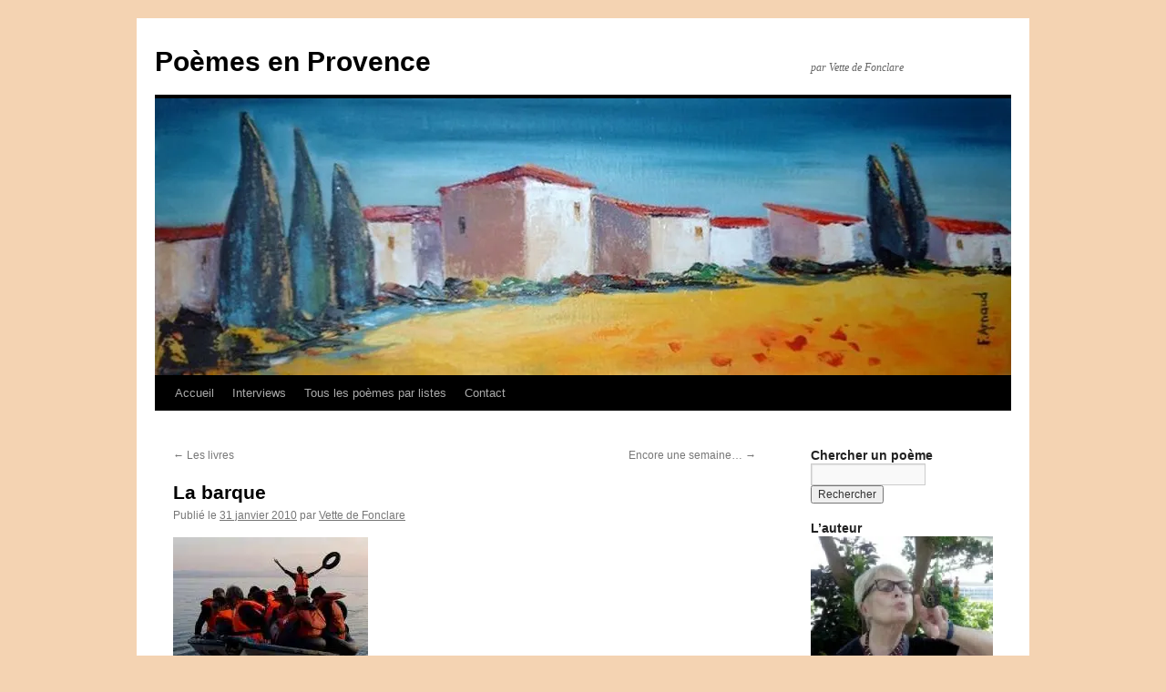

--- FILE ---
content_type: text/html; charset=UTF-8
request_url: https://poemes-provence.fr/la-barque/
body_size: 22241
content:
<!DOCTYPE html>
<html lang="fr-FR" prefix="og: http://ogp.me/ns#">
<head>
<meta charset="UTF-8" />
<title>
La barque | Poèmes en Provence	</title>
<link rel="profile" href="https://gmpg.org/xfn/11" />
<link rel="stylesheet" type="text/css" media="all" href="https://poemes-provence.fr/wp-content/themes/twentyten/style.css?ver=20250415" />
<link rel="pingback" href="https://poemes-provence.fr/xmlrpc.php">
<meta name='robots' content='max-image-preview:large' />
<link rel='dns-prefetch' href='//www.googletagmanager.com' />
<link rel='dns-prefetch' href='//stats.wp.com' />
<link rel='preconnect' href='//i0.wp.com' />
<link rel='preconnect' href='//c0.wp.com' />
<link rel="alternate" type="application/rss+xml" title="Poèmes en Provence &raquo; Flux" href="https://poemes-provence.fr/feed/" />
<link rel="alternate" type="application/rss+xml" title="Poèmes en Provence &raquo; Flux des commentaires" href="https://poemes-provence.fr/comments/feed/" />
<link rel="alternate" type="application/rss+xml" title="Poèmes en Provence &raquo; La barque Flux des commentaires" href="https://poemes-provence.fr/la-barque/feed/" />
<link rel="alternate" title="oEmbed (JSON)" type="application/json+oembed" href="https://poemes-provence.fr/wp-json/oembed/1.0/embed?url=https%3A%2F%2Fpoemes-provence.fr%2Fla-barque%2F" />
<link rel="alternate" title="oEmbed (XML)" type="text/xml+oembed" href="https://poemes-provence.fr/wp-json/oembed/1.0/embed?url=https%3A%2F%2Fpoemes-provence.fr%2Fla-barque%2F&#038;format=xml" />
<style id='wp-img-auto-sizes-contain-inline-css' type='text/css'>
img:is([sizes=auto i],[sizes^="auto," i]){contain-intrinsic-size:3000px 1500px}
/*# sourceURL=wp-img-auto-sizes-contain-inline-css */
</style>
<style id='wp-emoji-styles-inline-css' type='text/css'>

	img.wp-smiley, img.emoji {
		display: inline !important;
		border: none !important;
		box-shadow: none !important;
		height: 1em !important;
		width: 1em !important;
		margin: 0 0.07em !important;
		vertical-align: -0.1em !important;
		background: none !important;
		padding: 0 !important;
	}
/*# sourceURL=wp-emoji-styles-inline-css */
</style>
<style id='wp-block-library-inline-css' type='text/css'>
:root{--wp-block-synced-color:#7a00df;--wp-block-synced-color--rgb:122,0,223;--wp-bound-block-color:var(--wp-block-synced-color);--wp-editor-canvas-background:#ddd;--wp-admin-theme-color:#007cba;--wp-admin-theme-color--rgb:0,124,186;--wp-admin-theme-color-darker-10:#006ba1;--wp-admin-theme-color-darker-10--rgb:0,107,160.5;--wp-admin-theme-color-darker-20:#005a87;--wp-admin-theme-color-darker-20--rgb:0,90,135;--wp-admin-border-width-focus:2px}@media (min-resolution:192dpi){:root{--wp-admin-border-width-focus:1.5px}}.wp-element-button{cursor:pointer}:root .has-very-light-gray-background-color{background-color:#eee}:root .has-very-dark-gray-background-color{background-color:#313131}:root .has-very-light-gray-color{color:#eee}:root .has-very-dark-gray-color{color:#313131}:root .has-vivid-green-cyan-to-vivid-cyan-blue-gradient-background{background:linear-gradient(135deg,#00d084,#0693e3)}:root .has-purple-crush-gradient-background{background:linear-gradient(135deg,#34e2e4,#4721fb 50%,#ab1dfe)}:root .has-hazy-dawn-gradient-background{background:linear-gradient(135deg,#faaca8,#dad0ec)}:root .has-subdued-olive-gradient-background{background:linear-gradient(135deg,#fafae1,#67a671)}:root .has-atomic-cream-gradient-background{background:linear-gradient(135deg,#fdd79a,#004a59)}:root .has-nightshade-gradient-background{background:linear-gradient(135deg,#330968,#31cdcf)}:root .has-midnight-gradient-background{background:linear-gradient(135deg,#020381,#2874fc)}:root{--wp--preset--font-size--normal:16px;--wp--preset--font-size--huge:42px}.has-regular-font-size{font-size:1em}.has-larger-font-size{font-size:2.625em}.has-normal-font-size{font-size:var(--wp--preset--font-size--normal)}.has-huge-font-size{font-size:var(--wp--preset--font-size--huge)}.has-text-align-center{text-align:center}.has-text-align-left{text-align:left}.has-text-align-right{text-align:right}.has-fit-text{white-space:nowrap!important}#end-resizable-editor-section{display:none}.aligncenter{clear:both}.items-justified-left{justify-content:flex-start}.items-justified-center{justify-content:center}.items-justified-right{justify-content:flex-end}.items-justified-space-between{justify-content:space-between}.screen-reader-text{border:0;clip-path:inset(50%);height:1px;margin:-1px;overflow:hidden;padding:0;position:absolute;width:1px;word-wrap:normal!important}.screen-reader-text:focus{background-color:#ddd;clip-path:none;color:#444;display:block;font-size:1em;height:auto;left:5px;line-height:normal;padding:15px 23px 14px;text-decoration:none;top:5px;width:auto;z-index:100000}html :where(.has-border-color){border-style:solid}html :where([style*=border-top-color]){border-top-style:solid}html :where([style*=border-right-color]){border-right-style:solid}html :where([style*=border-bottom-color]){border-bottom-style:solid}html :where([style*=border-left-color]){border-left-style:solid}html :where([style*=border-width]){border-style:solid}html :where([style*=border-top-width]){border-top-style:solid}html :where([style*=border-right-width]){border-right-style:solid}html :where([style*=border-bottom-width]){border-bottom-style:solid}html :where([style*=border-left-width]){border-left-style:solid}html :where(img[class*=wp-image-]){height:auto;max-width:100%}:where(figure){margin:0 0 1em}html :where(.is-position-sticky){--wp-admin--admin-bar--position-offset:var(--wp-admin--admin-bar--height,0px)}@media screen and (max-width:600px){html :where(.is-position-sticky){--wp-admin--admin-bar--position-offset:0px}}

/*# sourceURL=wp-block-library-inline-css */
</style><style id='global-styles-inline-css' type='text/css'>
:root{--wp--preset--aspect-ratio--square: 1;--wp--preset--aspect-ratio--4-3: 4/3;--wp--preset--aspect-ratio--3-4: 3/4;--wp--preset--aspect-ratio--3-2: 3/2;--wp--preset--aspect-ratio--2-3: 2/3;--wp--preset--aspect-ratio--16-9: 16/9;--wp--preset--aspect-ratio--9-16: 9/16;--wp--preset--color--black: #000;--wp--preset--color--cyan-bluish-gray: #abb8c3;--wp--preset--color--white: #fff;--wp--preset--color--pale-pink: #f78da7;--wp--preset--color--vivid-red: #cf2e2e;--wp--preset--color--luminous-vivid-orange: #ff6900;--wp--preset--color--luminous-vivid-amber: #fcb900;--wp--preset--color--light-green-cyan: #7bdcb5;--wp--preset--color--vivid-green-cyan: #00d084;--wp--preset--color--pale-cyan-blue: #8ed1fc;--wp--preset--color--vivid-cyan-blue: #0693e3;--wp--preset--color--vivid-purple: #9b51e0;--wp--preset--color--blue: #0066cc;--wp--preset--color--medium-gray: #666;--wp--preset--color--light-gray: #f1f1f1;--wp--preset--gradient--vivid-cyan-blue-to-vivid-purple: linear-gradient(135deg,rgb(6,147,227) 0%,rgb(155,81,224) 100%);--wp--preset--gradient--light-green-cyan-to-vivid-green-cyan: linear-gradient(135deg,rgb(122,220,180) 0%,rgb(0,208,130) 100%);--wp--preset--gradient--luminous-vivid-amber-to-luminous-vivid-orange: linear-gradient(135deg,rgb(252,185,0) 0%,rgb(255,105,0) 100%);--wp--preset--gradient--luminous-vivid-orange-to-vivid-red: linear-gradient(135deg,rgb(255,105,0) 0%,rgb(207,46,46) 100%);--wp--preset--gradient--very-light-gray-to-cyan-bluish-gray: linear-gradient(135deg,rgb(238,238,238) 0%,rgb(169,184,195) 100%);--wp--preset--gradient--cool-to-warm-spectrum: linear-gradient(135deg,rgb(74,234,220) 0%,rgb(151,120,209) 20%,rgb(207,42,186) 40%,rgb(238,44,130) 60%,rgb(251,105,98) 80%,rgb(254,248,76) 100%);--wp--preset--gradient--blush-light-purple: linear-gradient(135deg,rgb(255,206,236) 0%,rgb(152,150,240) 100%);--wp--preset--gradient--blush-bordeaux: linear-gradient(135deg,rgb(254,205,165) 0%,rgb(254,45,45) 50%,rgb(107,0,62) 100%);--wp--preset--gradient--luminous-dusk: linear-gradient(135deg,rgb(255,203,112) 0%,rgb(199,81,192) 50%,rgb(65,88,208) 100%);--wp--preset--gradient--pale-ocean: linear-gradient(135deg,rgb(255,245,203) 0%,rgb(182,227,212) 50%,rgb(51,167,181) 100%);--wp--preset--gradient--electric-grass: linear-gradient(135deg,rgb(202,248,128) 0%,rgb(113,206,126) 100%);--wp--preset--gradient--midnight: linear-gradient(135deg,rgb(2,3,129) 0%,rgb(40,116,252) 100%);--wp--preset--font-size--small: 13px;--wp--preset--font-size--medium: 20px;--wp--preset--font-size--large: 36px;--wp--preset--font-size--x-large: 42px;--wp--preset--spacing--20: 0.44rem;--wp--preset--spacing--30: 0.67rem;--wp--preset--spacing--40: 1rem;--wp--preset--spacing--50: 1.5rem;--wp--preset--spacing--60: 2.25rem;--wp--preset--spacing--70: 3.38rem;--wp--preset--spacing--80: 5.06rem;--wp--preset--shadow--natural: 6px 6px 9px rgba(0, 0, 0, 0.2);--wp--preset--shadow--deep: 12px 12px 50px rgba(0, 0, 0, 0.4);--wp--preset--shadow--sharp: 6px 6px 0px rgba(0, 0, 0, 0.2);--wp--preset--shadow--outlined: 6px 6px 0px -3px rgb(255, 255, 255), 6px 6px rgb(0, 0, 0);--wp--preset--shadow--crisp: 6px 6px 0px rgb(0, 0, 0);}:where(.is-layout-flex){gap: 0.5em;}:where(.is-layout-grid){gap: 0.5em;}body .is-layout-flex{display: flex;}.is-layout-flex{flex-wrap: wrap;align-items: center;}.is-layout-flex > :is(*, div){margin: 0;}body .is-layout-grid{display: grid;}.is-layout-grid > :is(*, div){margin: 0;}:where(.wp-block-columns.is-layout-flex){gap: 2em;}:where(.wp-block-columns.is-layout-grid){gap: 2em;}:where(.wp-block-post-template.is-layout-flex){gap: 1.25em;}:where(.wp-block-post-template.is-layout-grid){gap: 1.25em;}.has-black-color{color: var(--wp--preset--color--black) !important;}.has-cyan-bluish-gray-color{color: var(--wp--preset--color--cyan-bluish-gray) !important;}.has-white-color{color: var(--wp--preset--color--white) !important;}.has-pale-pink-color{color: var(--wp--preset--color--pale-pink) !important;}.has-vivid-red-color{color: var(--wp--preset--color--vivid-red) !important;}.has-luminous-vivid-orange-color{color: var(--wp--preset--color--luminous-vivid-orange) !important;}.has-luminous-vivid-amber-color{color: var(--wp--preset--color--luminous-vivid-amber) !important;}.has-light-green-cyan-color{color: var(--wp--preset--color--light-green-cyan) !important;}.has-vivid-green-cyan-color{color: var(--wp--preset--color--vivid-green-cyan) !important;}.has-pale-cyan-blue-color{color: var(--wp--preset--color--pale-cyan-blue) !important;}.has-vivid-cyan-blue-color{color: var(--wp--preset--color--vivid-cyan-blue) !important;}.has-vivid-purple-color{color: var(--wp--preset--color--vivid-purple) !important;}.has-black-background-color{background-color: var(--wp--preset--color--black) !important;}.has-cyan-bluish-gray-background-color{background-color: var(--wp--preset--color--cyan-bluish-gray) !important;}.has-white-background-color{background-color: var(--wp--preset--color--white) !important;}.has-pale-pink-background-color{background-color: var(--wp--preset--color--pale-pink) !important;}.has-vivid-red-background-color{background-color: var(--wp--preset--color--vivid-red) !important;}.has-luminous-vivid-orange-background-color{background-color: var(--wp--preset--color--luminous-vivid-orange) !important;}.has-luminous-vivid-amber-background-color{background-color: var(--wp--preset--color--luminous-vivid-amber) !important;}.has-light-green-cyan-background-color{background-color: var(--wp--preset--color--light-green-cyan) !important;}.has-vivid-green-cyan-background-color{background-color: var(--wp--preset--color--vivid-green-cyan) !important;}.has-pale-cyan-blue-background-color{background-color: var(--wp--preset--color--pale-cyan-blue) !important;}.has-vivid-cyan-blue-background-color{background-color: var(--wp--preset--color--vivid-cyan-blue) !important;}.has-vivid-purple-background-color{background-color: var(--wp--preset--color--vivid-purple) !important;}.has-black-border-color{border-color: var(--wp--preset--color--black) !important;}.has-cyan-bluish-gray-border-color{border-color: var(--wp--preset--color--cyan-bluish-gray) !important;}.has-white-border-color{border-color: var(--wp--preset--color--white) !important;}.has-pale-pink-border-color{border-color: var(--wp--preset--color--pale-pink) !important;}.has-vivid-red-border-color{border-color: var(--wp--preset--color--vivid-red) !important;}.has-luminous-vivid-orange-border-color{border-color: var(--wp--preset--color--luminous-vivid-orange) !important;}.has-luminous-vivid-amber-border-color{border-color: var(--wp--preset--color--luminous-vivid-amber) !important;}.has-light-green-cyan-border-color{border-color: var(--wp--preset--color--light-green-cyan) !important;}.has-vivid-green-cyan-border-color{border-color: var(--wp--preset--color--vivid-green-cyan) !important;}.has-pale-cyan-blue-border-color{border-color: var(--wp--preset--color--pale-cyan-blue) !important;}.has-vivid-cyan-blue-border-color{border-color: var(--wp--preset--color--vivid-cyan-blue) !important;}.has-vivid-purple-border-color{border-color: var(--wp--preset--color--vivid-purple) !important;}.has-vivid-cyan-blue-to-vivid-purple-gradient-background{background: var(--wp--preset--gradient--vivid-cyan-blue-to-vivid-purple) !important;}.has-light-green-cyan-to-vivid-green-cyan-gradient-background{background: var(--wp--preset--gradient--light-green-cyan-to-vivid-green-cyan) !important;}.has-luminous-vivid-amber-to-luminous-vivid-orange-gradient-background{background: var(--wp--preset--gradient--luminous-vivid-amber-to-luminous-vivid-orange) !important;}.has-luminous-vivid-orange-to-vivid-red-gradient-background{background: var(--wp--preset--gradient--luminous-vivid-orange-to-vivid-red) !important;}.has-very-light-gray-to-cyan-bluish-gray-gradient-background{background: var(--wp--preset--gradient--very-light-gray-to-cyan-bluish-gray) !important;}.has-cool-to-warm-spectrum-gradient-background{background: var(--wp--preset--gradient--cool-to-warm-spectrum) !important;}.has-blush-light-purple-gradient-background{background: var(--wp--preset--gradient--blush-light-purple) !important;}.has-blush-bordeaux-gradient-background{background: var(--wp--preset--gradient--blush-bordeaux) !important;}.has-luminous-dusk-gradient-background{background: var(--wp--preset--gradient--luminous-dusk) !important;}.has-pale-ocean-gradient-background{background: var(--wp--preset--gradient--pale-ocean) !important;}.has-electric-grass-gradient-background{background: var(--wp--preset--gradient--electric-grass) !important;}.has-midnight-gradient-background{background: var(--wp--preset--gradient--midnight) !important;}.has-small-font-size{font-size: var(--wp--preset--font-size--small) !important;}.has-medium-font-size{font-size: var(--wp--preset--font-size--medium) !important;}.has-large-font-size{font-size: var(--wp--preset--font-size--large) !important;}.has-x-large-font-size{font-size: var(--wp--preset--font-size--x-large) !important;}
/*# sourceURL=global-styles-inline-css */
</style>

<style id='classic-theme-styles-inline-css' type='text/css'>
/*! This file is auto-generated */
.wp-block-button__link{color:#fff;background-color:#32373c;border-radius:9999px;box-shadow:none;text-decoration:none;padding:calc(.667em + 2px) calc(1.333em + 2px);font-size:1.125em}.wp-block-file__button{background:#32373c;color:#fff;text-decoration:none}
/*# sourceURL=/wp-includes/css/classic-themes.min.css */
</style>
<link rel='stylesheet' id='uaf_client_css-css' href='https://poemes-provence.fr/wp-content/uploads/useanyfont/uaf.css?ver=1764320616' type='text/css' media='all' />
<link rel='stylesheet' id='twentyten-block-style-css' href='https://poemes-provence.fr/wp-content/themes/twentyten/blocks.css?ver=20250220' type='text/css' media='all' />
<link rel='stylesheet' id='heateor_sss_frontend_css-css' href='https://poemes-provence.fr/wp-content/plugins/sassy-social-share/public/css/sassy-social-share-public.css?ver=3.3.79' type='text/css' media='all' />
<style id='heateor_sss_frontend_css-inline-css' type='text/css'>
.heateor_sss_button_instagram span.heateor_sss_svg,a.heateor_sss_instagram span.heateor_sss_svg{background:radial-gradient(circle at 30% 107%,#fdf497 0,#fdf497 5%,#fd5949 45%,#d6249f 60%,#285aeb 90%)}.heateor_sss_horizontal_sharing .heateor_sss_svg,.heateor_sss_standard_follow_icons_container .heateor_sss_svg{color:#fff;border-width:0px;border-style:solid;border-color:transparent}.heateor_sss_horizontal_sharing .heateorSssTCBackground{color:#666}.heateor_sss_horizontal_sharing span.heateor_sss_svg:hover,.heateor_sss_standard_follow_icons_container span.heateor_sss_svg:hover{border-color:transparent;}.heateor_sss_vertical_sharing span.heateor_sss_svg,.heateor_sss_floating_follow_icons_container span.heateor_sss_svg{color:#fff;border-width:0px;border-style:solid;border-color:transparent;}.heateor_sss_vertical_sharing .heateorSssTCBackground{color:#666;}.heateor_sss_vertical_sharing span.heateor_sss_svg:hover,.heateor_sss_floating_follow_icons_container span.heateor_sss_svg:hover{border-color:transparent;}div.heateor_sss_horizontal_sharing .heateor_sss_square_count{display: block}@media screen and (max-width:783px) {.heateor_sss_vertical_sharing{display:none!important}}
/*# sourceURL=heateor_sss_frontend_css-inline-css */
</style>
<script type="text/javascript" src="https://c0.wp.com/c/6.9/wp-includes/js/jquery/jquery.min.js" id="jquery-core-js"></script>
<script type="text/javascript" src="https://c0.wp.com/c/6.9/wp-includes/js/jquery/jquery-migrate.min.js" id="jquery-migrate-js"></script>

<!-- Extrait de code de la balise Google (gtag.js) ajouté par Site Kit -->
<!-- Extrait Google Analytics ajouté par Site Kit -->
<script type="text/javascript" src="https://www.googletagmanager.com/gtag/js?id=G-M830VZ825J" id="google_gtagjs-js" async></script>
<script type="text/javascript" id="google_gtagjs-js-after">
/* <![CDATA[ */
window.dataLayer = window.dataLayer || [];function gtag(){dataLayer.push(arguments);}
gtag("set","linker",{"domains":["poemes-provence.fr"]});
gtag("js", new Date());
gtag("set", "developer_id.dZTNiMT", true);
gtag("config", "G-M830VZ825J");
//# sourceURL=google_gtagjs-js-after
/* ]]> */
</script>
<link rel="https://api.w.org/" href="https://poemes-provence.fr/wp-json/" /><link rel="alternate" title="JSON" type="application/json" href="https://poemes-provence.fr/wp-json/wp/v2/posts/11547" /><link rel="EditURI" type="application/rsd+xml" title="RSD" href="https://poemes-provence.fr/xmlrpc.php?rsd" />
<meta name="generator" content="WordPress 6.9" />
<link rel="canonical" href="https://poemes-provence.fr/la-barque/" />
<link rel='shortlink' href='https://poemes-provence.fr/?p=11547' />

	<script type="text/javascript">
	<!--
	function MM_jumpMenu(targ,selObj,restore){ //v3.0
	  eval(targ+".location='"+selObj.options[selObj.selectedIndex].value+"'");
	  if (restore) selObj.selectedIndex=0;
	}
	//-->
	</script>
	<meta name="generator" content="Site Kit by Google 1.170.0" /><!-- Powered by iMP Auto Slimbox v1.0 -->
<link rel="stylesheet" href="https://poemes-provence.fr/wp-content/plugins/imp-auto-slimbox/css/slimbox.css" type="text/css" media="screen" />
<script type="text/javascript" src="https://poemes-provence.fr/wp-content/plugins/imp-auto-slimbox/js/mootools.v1.00.js"></script>
<script type="text/javascript" src="https://poemes-provence.fr/wp-content/plugins/imp-auto-slimbox/js/slimbox.js"></script>
	<style>img#wpstats{display:none}</style>
		<!-- Analytics by WP Statistics - https://wp-statistics.com -->
<style type="text/css" id="custom-background-css">
body.custom-background { background-color: #f4d3b2; }
</style>
	
<!-- WordPress Facebook Open Graph protocol plugin (WPFBOGP v2.0.13) http://rynoweb.com/wordpress-plugins/ -->
<meta property="fb:admins" content="GXYxGwYL1pp"/>
<meta property="og:url" content="https://poemes-provence.fr/la-barque/"/>
<meta property="og:title" content="La barque"/>
<meta property="og:site_name" content="Poèmes en Provence"/>
<meta property="og:description" content="  La côte arrondie est déserte Sous la ronde lune de mai Baignant d&#039;une lumière verte Le sable aux reflets argentés.  Là-bas une barque s&#039;approche "/>
<meta property="og:type" content="article"/>
<meta property="og:image" content="http://poemes-provence.fr/wp-content/uploads/2010/01/Arrivée.jpg"/>
<meta property="og:locale" content="fr_fr"/>
<!-- // end wpfbogp -->
<link rel='stylesheet' id='jetpack-swiper-library-css' href='https://c0.wp.com/p/jetpack/15.4/_inc/blocks/swiper.css' type='text/css' media='all' />
<link rel='stylesheet' id='jetpack-carousel-css' href='https://c0.wp.com/p/jetpack/15.4/modules/carousel/jetpack-carousel.css' type='text/css' media='all' />
</head>

<body class="wp-singular post-template-default single single-post postid-11547 single-format-standard custom-background wp-theme-twentyten">
<div id="wrapper" class="hfeed">
		<a href="#content" class="screen-reader-text skip-link">Aller au contenu</a>
	<div id="header">
		<div id="masthead">
			<div id="branding" role="banner">
								<div id="site-title">
					<span>
											<a href="https://poemes-provence.fr/" rel="home" >Poèmes en Provence</a>
					</span>
				</div>
				<div id="site-description">par Vette de Fonclare</div>

				<img src="https://poemes-provence.fr/wp-content/uploads/2016/01/cropped-cropped-head-1.jpg" width="940" height="304" alt="Poèmes en Provence" srcset="https://i0.wp.com/poemes-provence.fr/wp-content/uploads/2016/01/cropped-cropped-head-1.jpg?w=940&amp;ssl=1 940w, https://i0.wp.com/poemes-provence.fr/wp-content/uploads/2016/01/cropped-cropped-head-1.jpg?resize=300%2C97&amp;ssl=1 300w, https://i0.wp.com/poemes-provence.fr/wp-content/uploads/2016/01/cropped-cropped-head-1.jpg?resize=768%2C248&amp;ssl=1 768w" sizes="(max-width: 940px) 100vw, 940px" decoding="async" fetchpriority="high" />			</div><!-- #branding -->

			<div id="access" role="navigation">
				<div class="menu"><ul>
<li ><a href="https://poemes-provence.fr/">Accueil</a></li><li class="page_item page-item-25357"><a href="https://poemes-provence.fr/interviews/">Interviews</a></li>
<li class="page_item page-item-3648"><a href="https://poemes-provence.fr/tous-les-poemes-par-liste/">Tous les poèmes par listes</a></li>
<li class="page_item page-item-79"><a href="https://poemes-provence.fr/contact/">Contact</a></li>
</ul></div>
			</div><!-- #access -->
		</div><!-- #masthead -->
	</div><!-- #header -->

	<div id="main">

		<div id="container">
			<div id="content" role="main">

			

				<div id="nav-above" class="navigation">
					<div class="nav-previous"><a href="https://poemes-provence.fr/les-livres-2/" rel="prev"><span class="meta-nav">&larr;</span> Les livres</a></div>
					<div class="nav-next"><a href="https://poemes-provence.fr/encore-une-semaine/" rel="next">Encore une semaine&#8230; <span class="meta-nav">&rarr;</span></a></div>
				</div><!-- #nav-above -->

				<div id="post-11547" class="post-11547 post type-post status-publish format-standard hentry category-mediterranee">
					<h1 class="entry-title">La barque</h1>

					<div class="entry-meta">
						<span class="meta-prep meta-prep-author">Publié le</span> <a href="https://poemes-provence.fr/la-barque/" title="16:31" rel="bookmark"><span class="entry-date">31 janvier 2010</span></a> <span class="meta-sep">par</span> <span class="author vcard"><a class="url fn n" href="https://poemes-provence.fr/author/vette/" title="Afficher tous les articles par Vette de Fonclare">Vette de Fonclare</a></span>					</div><!-- .entry-meta -->

					<div class="entry-content">
						<p><img data-recalc-dims="1" decoding="async" data-attachment-id="28466" data-permalink="https://poemes-provence.fr/la-barque/greece-migrants/" data-orig-file="https://i0.wp.com/poemes-provence.fr/wp-content/uploads/2010/01/Arriv%C3%A9e.jpg?fit=214%2C214&amp;ssl=1" data-orig-size="214,214" data-comments-opened="1" data-image-meta="{&quot;aperture&quot;:&quot;0&quot;,&quot;credit&quot;:&quot;Petros Giannakouris&quot;,&quot;camera&quot;:&quot;&quot;,&quot;caption&quot;:&quot;Greece Migrants&quot;,&quot;created_timestamp&quot;:&quot;1455198387&quot;,&quot;copyright&quot;:&quot;&quot;,&quot;focal_length&quot;:&quot;0&quot;,&quot;iso&quot;:&quot;0&quot;,&quot;shutter_speed&quot;:&quot;0&quot;,&quot;title&quot;:&quot;Greece Migrants&quot;,&quot;orientation&quot;:&quot;1&quot;}" data-image-title="Greece Migrants" data-image-description="" data-image-caption="&lt;p&gt;Greece Migrants&lt;/p&gt;
" data-medium-file="https://i0.wp.com/poemes-provence.fr/wp-content/uploads/2010/01/Arriv%C3%A9e.jpg?fit=214%2C214&amp;ssl=1" data-large-file="https://i0.wp.com/poemes-provence.fr/wp-content/uploads/2010/01/Arriv%C3%A9e.jpg?fit=214%2C214&amp;ssl=1" class="size-full wp-image-28466" src="https://i0.wp.com/poemes-provence.fr/wp-content/uploads/2010/01/Arriv%C3%A9e.jpg?resize=214%2C214&#038;ssl=1" alt="" width="214" height="214" srcset="https://i0.wp.com/poemes-provence.fr/wp-content/uploads/2010/01/Arriv%C3%A9e.jpg?w=214&amp;ssl=1 214w, https://i0.wp.com/poemes-provence.fr/wp-content/uploads/2010/01/Arriv%C3%A9e.jpg?resize=150%2C150&amp;ssl=1 150w" sizes="(max-width: 214px) 100vw, 214px" /></p>
<p>La côte arrondie est déserte<br />
Sous la ronde lune de mai<br />
Baignant d&rsquo;une lumière verte<br />
Le sable aux reflets argentés.</p>
<p>Là-bas une barque s&rsquo;approche<br />
Comme un squale au coeur de la nuit,<br />
Et louvoyant entre les roches<br />
Elle accoste sans aucun bruit.</p>
<p>A l&rsquo;intérieur, comme hébétés,<br />
De pauvres gens à la peau noire,<br />
Des gens qui semblent tout cassés<br />
Par le carcan du désespoir.</p>
<p>Pas un cri. Même les bébés<br />
Aux grandes prunelles d&rsquo;étain<br />
Sont silencieux, exténués<br />
Par le roulis, la soif, la faim.</p>
<p>Comment croire que c&rsquo;est fini,<br />
Qu&rsquo;on a bien atteint le rivage ?<br />
Mais il faut croire au paradis<br />
Qui commence au bout de la plage !</p>
<p>Là-haut un ange apitoyé<br />
Efface du bout de son aile<br />
La lune pour mieux camoufler<br />
Les damnés d&rsquo;un lointain Sahel.</p>
<div class='heateorSssClear'></div><div  class='heateor_sss_sharing_container heateor_sss_horizontal_sharing' data-heateor-sss-href='https://poemes-provence.fr/la-barque/'><div class='heateor_sss_sharing_title' style="font-weight:bold" ></div><div class="heateor_sss_sharing_ul"><a aria-label="Facebook Share" style="padding:7.35px 0 !important" class="heateor_sss_facebook_share"><span class="heateor_sss_square_count">&nbsp;</span><div class="fb-share-button" data-href="https://poemes-provence.fr/la-barque/" data-layout="button_count"></div></a><a aria-label="Facebook Like" style="padding:7.35px 0 !important" class="heateor_sss_facebook_like"><span class="heateor_sss_square_count">&nbsp;</span><div class="fb-like" data-href="https://poemes-provence.fr/la-barque/" data-layout="button_count" data-action="like" data-show-faces="false" data-share="false"></div></a><a style="font-size:32px!important;box-shadow: none;display: inline-block!important;font-size: 16px;padding: 0 4px;vertical-align: middle;display:inline;" class="heateorSssSharingRound"><span class="heateor_sss_square_count">&nbsp;</span><div style="width:70px;height:35px;margin-left:9px !important;" title="Total Shares" class="heateorSssSharing heateorSssTCBackground"></div></a></div><div class="heateorSssClear"></div></div><div class='heateorSssClear'></div>											</div><!-- .entry-content -->

							<div id="entry-author-info">
						<div id="author-avatar">
							<img alt='' src='https://secure.gravatar.com/avatar/bbe7d6ff3202696166290842ed3fdbb7b4db6b9ef07be3e077bcad6eff27477e?s=60&#038;d=mm&#038;r=g' srcset='https://secure.gravatar.com/avatar/bbe7d6ff3202696166290842ed3fdbb7b4db6b9ef07be3e077bcad6eff27477e?s=120&#038;d=mm&#038;r=g 2x' class='avatar avatar-60 photo' height='60' width='60' decoding='async'/>							</div><!-- #author-avatar -->
							<div id="author-description">
							<h2>
							A propos Vette de Fonclare							</h2>
							Professeur de lettres retraitée, a créé un site de poèmes dits "classiques", pratiquement tous voués à la Provence.							<div id="author-link">
								<a href="https://poemes-provence.fr/author/vette/" rel="author">
									Voir tous les articles de Vette de Fonclare <span class="meta-nav">&rarr;</span>								</a>
							</div><!-- #author-link	-->
							</div><!-- #author-description -->
						</div><!-- #entry-author-info -->
	
						<div class="entry-utility">
							Ce contenu a été publié dans <a href="https://poemes-provence.fr/category/mediterranee/" rel="category tag">Méditerranée</a>. Vous pouvez le mettre en favoris avec <a href="https://poemes-provence.fr/la-barque/" title="Permalien pour La barque" rel="bookmark">ce permalien</a>.													</div><!-- .entry-utility -->
					</div><!-- #post-11547 -->

					<div id="nav-below" class="navigation">
						<div class="nav-previous"><a href="https://poemes-provence.fr/les-livres-2/" rel="prev"><span class="meta-nav">&larr;</span> Les livres</a></div>
						<div class="nav-next"><a href="https://poemes-provence.fr/encore-une-semaine/" rel="next">Encore une semaine&#8230; <span class="meta-nav">&rarr;</span></a></div>
					</div><!-- #nav-below -->

					
			<div id="comments">



	<div id="respond" class="comment-respond">
		<h3 id="reply-title" class="comment-reply-title">Laisser un commentaire</h3><form action="https://poemes-provence.fr/wp-comments-post.php" method="post" id="commentform" class="comment-form"><p class="comment-notes"><span id="email-notes">Votre adresse e-mail ne sera pas publiée.</span> <span class="required-field-message">Les champs obligatoires sont indiqués avec <span class="required">*</span></span></p><p class="comment-form-comment"><label for="comment">Commentaire <span class="required">*</span></label> <textarea id="comment" name="comment" cols="45" rows="8" maxlength="65525" required="required"></textarea></p><p class="comment-form-author"><label for="author">Nom <span class="required">*</span></label> <input id="author" name="author" type="text" value="" size="30" maxlength="245" autocomplete="name" required="required" /></p>
<p class="comment-form-email"><label for="email">E-mail <span class="required">*</span></label> <input id="email" name="email" type="text" value="" size="30" maxlength="100" aria-describedby="email-notes" autocomplete="email" required="required" /></p>
<p class="comment-form-url"><label for="url">Site web</label> <input id="url" name="url" type="text" value="" size="30" maxlength="200" autocomplete="url" /></p>
<p class="form-submit"><input name="submit" type="submit" id="submit" class="submit" value="Laisser un commentaire" /> <input type='hidden' name='comment_post_ID' value='11547' id='comment_post_ID' />
<input type='hidden' name='comment_parent' id='comment_parent' value='0' />
</p><p style="display: none;"><input type="hidden" id="akismet_comment_nonce" name="akismet_comment_nonce" value="85c39cda75" /></p><p style="display: none !important;" class="akismet-fields-container" data-prefix="ak_"><label>&#916;<textarea name="ak_hp_textarea" cols="45" rows="8" maxlength="100"></textarea></label><input type="hidden" id="ak_js_1" name="ak_js" value="158"/><script>document.getElementById( "ak_js_1" ).setAttribute( "value", ( new Date() ).getTime() );</script></p></form>	</div><!-- #respond -->
	<p class="akismet_comment_form_privacy_notice">Ce site utilise Akismet pour réduire les indésirables. <a href="https://akismet.com/privacy/" target="_blank" rel="nofollow noopener">En savoir plus sur la façon dont les données de vos commentaires sont traitées</a>.</p>
</div><!-- #comments -->

	
			</div><!-- #content -->
		</div><!-- #container -->


		<div id="primary" class="widget-area" role="complementary">
			<ul class="xoxo">

<li id="search-3" class="widget-container widget_search"><h3 class="widget-title">Chercher un poème</h3><form role="search" method="get" id="searchform" class="searchform" action="https://poemes-provence.fr/">
				<div>
					<label class="screen-reader-text" for="s">Rechercher :</label>
					<input type="text" value="" name="s" id="s" />
					<input type="submit" id="searchsubmit" value="Rechercher" />
				</div>
			</form></li><li id="text-1" class="widget-container widget_text"><h3 class="widget-title">L&rsquo;auteur</h3>			<div class="textwidget"><a href="https://i0.wp.com/poemes-provence.fr/wp-content/uploads/2016/06/VETTE-ET-PAPILLON-2016-05-04-22.13.45.jpg" rel="attachment wp-att-25934"><img data-recalc-dims="1" class="alignnone size-thumbnail wp-image-25934" src="https://i0.wp.com/poemes-provence.fr/wp-content/uploads/2016/06/VETTE-ET-PAPILLON-2016-05-04-22.13.45-150x150.jpg?resize=200%2C200" alt="VETTE ET PAPILLON 2016-05-04 22.13.45" width="200" height="200" /></a>

</div>
		</li><li id="pages-2" class="widget-container widget_pages"><h3 class="widget-title">A propos</h3>
			<ul>
				<li class="page_item page-item-2"><a href="https://poemes-provence.fr/">A propos de l&rsquo;auteur, Vette de Fonclare</a></li>
<li class="page_item page-item-79"><a href="https://poemes-provence.fr/contact/">Contact</a></li>
<li class="page_item page-item-25357"><a href="https://poemes-provence.fr/interviews/">Interviews</a></li>
<li class="page_item page-item-3648"><a href="https://poemes-provence.fr/tous-les-poemes-par-liste/">Tous les poèmes par listes</a></li>
			</ul>

			</li><li id="categories-2" class="widget-container widget_categories"><h3 class="widget-title">Les thèmes</h3>
			<ul>
					<li class="cat-item cat-item-16"><a href="https://poemes-provence.fr/category/a-la-maison/">A la maison</a> (357)
</li>
	<li class="cat-item cat-item-43"><a href="https://poemes-provence.fr/category/amour/">Amours</a> (267)
</li>
	<li class="cat-item cat-item-15"><a href="https://poemes-provence.fr/category/automne/">Automne</a> (356)
</li>
	<li class="cat-item cat-item-12"><a href="https://poemes-provence.fr/category/chez-nous/">Chez nous</a> (358)
</li>
	<li class="cat-item cat-item-26"><a href="https://poemes-provence.fr/category/cites-provencales/">Cités provençales</a> (240)
</li>
	<li class="cat-item cat-item-27"><a href="https://poemes-provence.fr/category/contes/">Contes</a> (359)
</li>
	<li class="cat-item cat-item-1"><a href="https://poemes-provence.fr/category/hiver/">Hiver</a> (358)
</li>
	<li class="cat-item cat-item-24"><a href="https://poemes-provence.fr/category/la-haute-provence/">La Haute Provence</a> (357)
</li>
	<li class="cat-item cat-item-11"><a href="https://poemes-provence.fr/category/au-coeur-de-la-provence/">La Provence au coeur</a> (356)
</li>
	<li class="cat-item cat-item-6"><a href="https://poemes-provence.fr/category/le-debut-de-lete/">Le début de l&#039;été</a> (356)
</li>
	<li class="cat-item cat-item-9"><a href="https://poemes-provence.fr/category/le-soleil-lion/">Le soleil-lion</a> (356)
</li>
	<li class="cat-item cat-item-17"><a href="https://poemes-provence.fr/category/les-gens/">Les gens</a> (360)
</li>
	<li class="cat-item cat-item-23"><a href="https://poemes-provence.fr/category/marseille/">Marseille</a> (356)
</li>
	<li class="cat-item cat-item-25"><a href="https://poemes-provence.fr/category/mediterranee/">Méditerranée</a> (356)
</li>
	<li class="cat-item cat-item-5"><a href="https://poemes-provence.fr/category/printemps/">Printemps</a> (357)
</li>
	<li class="cat-item cat-item-29"><a href="https://poemes-provence.fr/category/questions/">Questions ?</a> (384)
</li>
	<li class="cat-item cat-item-20"><a href="https://poemes-provence.fr/category/animaux/">Zooland</a> (356)
</li>
			</ul>

			</li>
		<li id="recent-posts-3" class="widget-container widget_recent_entries">
		<h3 class="widget-title">Derniers Poèmes</h3>
		<ul>
											<li>
					<a href="https://poemes-provence.fr/un-curieux-mois-de-mars/">Un curieux mois de Mars</a>
									</li>
											<li>
					<a href="https://poemes-provence.fr/oh-printemps-aide-moi/">Oh, Printemps, aide-moi&#8230;</a>
									</li>
											<li>
					<a href="https://poemes-provence.fr/un-incroyable-orage/">Un incroyable orage</a>
									</li>
											<li>
					<a href="https://poemes-provence.fr/ingratitude/">Ingratitude</a>
									</li>
											<li>
					<a href="https://poemes-provence.fr/immortelle/">Immortelle ?</a>
									</li>
											<li>
					<a href="https://poemes-provence.fr/le-vertige-des-mots/">Le vertige des mots</a>
									</li>
											<li>
					<a href="https://poemes-provence.fr/mes-fifis/">La charmeuse d&rsquo;oiseaux</a>
									</li>
											<li>
					<a href="https://poemes-provence.fr/consternation/">Consternation</a>
									</li>
											<li>
					<a href="https://poemes-provence.fr/la-maison-de-lumiere/">La maison de lumière</a>
									</li>
											<li>
					<a href="https://poemes-provence.fr/trop-cest-trop/">Trop, c&rsquo;est trop&#8230;</a>
									</li>
											<li>
					<a href="https://poemes-provence.fr/profitez-profitez/">Profitez, profitez&#8230;</a>
									</li>
											<li>
					<a href="https://poemes-provence.fr/dun-petit-tas-de-neige/">D&rsquo;un petit tas de neige&#8230;</a>
									</li>
											<li>
					<a href="https://poemes-provence.fr/lautomne-a-la-maison/">L&rsquo;automne à la maison</a>
									</li>
											<li>
					<a href="https://poemes-provence.fr/et-si-les-marseillais-se-mettaient-a-chanter/">Et si les Marseillais se mettaient à chanter&#8230;</a>
									</li>
											<li>
					<a href="https://poemes-provence.fr/premiere-neige-en-montagne/">Première neige en montagne</a>
									</li>
											<li>
					<a href="https://poemes-provence.fr/ma-muse-bien-aimee/">Ma muse bien-aimée</a>
									</li>
											<li>
					<a href="https://poemes-provence.fr/enragee-forcenee/">Enragée, forcenée&#8230;</a>
									</li>
											<li>
					<a href="https://poemes-provence.fr/un-miracle-3/">Un miracle ?</a>
									</li>
											<li>
					<a href="https://poemes-provence.fr/bientot-le-mauvais-temps/">Bientôt le mauvais temps&#8230;</a>
									</li>
											<li>
					<a href="https://poemes-provence.fr/la-fille-de-leau/">La fille de l&rsquo;eau</a>
									</li>
											<li>
					<a href="https://poemes-provence.fr/lhiver-est-a-nos-portes/">L&rsquo;Hiver est à nos portes</a>
									</li>
											<li>
					<a href="https://poemes-provence.fr/apres-lorage-3/">Après l&rsquo;orage</a>
									</li>
											<li>
					<a href="https://poemes-provence.fr/conscience/">Conscience</a>
									</li>
											<li>
					<a href="https://poemes-provence.fr/partout-ailleurs/">Partout ailleurs&#8230;</a>
									</li>
											<li>
					<a href="https://poemes-provence.fr/renaitre/">Renaître&#8230;</a>
									</li>
											<li>
					<a href="https://poemes-provence.fr/chut/">Chut !</a>
									</li>
											<li>
					<a href="https://poemes-provence.fr/un-etrange-combat/">Un étrange combat</a>
									</li>
											<li>
					<a href="https://poemes-provence.fr/un-gabian-se-balance/">Un gabian se balance&#8230;</a>
									</li>
											<li>
					<a href="https://poemes-provence.fr/feuilles-feuilles-dautomne/">Feuilles, feuilles d&rsquo;automne&#8230;</a>
									</li>
											<li>
					<a href="https://poemes-provence.fr/ma-maison-2/">Ma maison&#8230;</a>
									</li>
											<li>
					<a href="https://poemes-provence.fr/un-curieux-animal/">Un curieux animal</a>
									</li>
											<li>
					<a href="https://poemes-provence.fr/la-cite-et-la-mer/">La cité et la mer*</a>
									</li>
											<li>
					<a href="https://poemes-provence.fr/le-ciel-vert/">Le ciel vert</a>
									</li>
											<li>
					<a href="https://poemes-provence.fr/terrifiante-vieillesse/">Terrifiante vieillesse</a>
									</li>
											<li>
					<a href="https://poemes-provence.fr/le-ouaille-des-saisons/">Le ouaille des saisons</a>
									</li>
											<li>
					<a href="https://poemes-provence.fr/le-saint-bernard/">Le Saint-Bernard</a>
									</li>
											<li>
					<a href="https://poemes-provence.fr/un-printemps-incolore/">Un printemps incolore</a>
									</li>
											<li>
					<a href="https://poemes-provence.fr/cest-un-vieux-marseillais/">C&rsquo;est un vieux Marseillais&#8230;</a>
									</li>
											<li>
					<a href="https://poemes-provence.fr/premiere-neige-sur-le-brec/">Première neige sur le Brec</a>
									</li>
											<li>
					<a href="https://poemes-provence.fr/le-bouillon/">Le bouillon</a>
									</li>
											<li>
					<a href="https://poemes-provence.fr/le-petale/">Le pétale</a>
									</li>
											<li>
					<a href="https://poemes-provence.fr/rien-nest-jamais-perdu/">Rien n&rsquo;est jamais perdu&#8230;</a>
									</li>
											<li>
					<a href="https://poemes-provence.fr/lapaisante/">L&rsquo;apaisante</a>
									</li>
											<li>
					<a href="https://poemes-provence.fr/ces-gens-qui-pleurent-trop/">Ces gens qui pleurent trop&#8230;</a>
									</li>
											<li>
					<a href="https://poemes-provence.fr/l4arbre-qui-pleurait/">L&rsquo;arbre qui pleurait</a>
									</li>
											<li>
					<a href="https://poemes-provence.fr/un-drole-danimal-2/">Un drôle d&rsquo;animal</a>
									</li>
											<li>
					<a href="https://poemes-provence.fr/les-cloches-du-dimanche/">Les cloches du dimanche</a>
									</li>
											<li>
					<a href="https://poemes-provence.fr/jai-rallume-le-feu/">J&rsquo;ai rallumé le feu</a>
									</li>
											<li>
					<a href="https://poemes-provence.fr/amies-ou-enemies/">Amies ou ennemies ?</a>
									</li>
											<li>
					<a href="https://poemes-provence.fr/cest-son-anniversaire/">C&rsquo;est son anniversaire&#8230;</a>
									</li>
											<li>
					<a href="https://poemes-provence.fr/ou-est-passee-la-neige/">Où est passée la neige tout là-haut en Ubaye?</a>
									</li>
											<li>
					<a href="https://poemes-provence.fr/que-fait-donc-le-printemps/">Que fait donc le Printemps&#8230;</a>
									</li>
											<li>
					<a href="https://poemes-provence.fr/une-si-petite-ombre/">Une si petite ombre&#8230;</a>
									</li>
											<li>
					<a href="https://poemes-provence.fr/mais-pourquoi-donc-le-mal/">Mais pourquoi donc le Mal&#8230;</a>
									</li>
											<li>
					<a href="https://poemes-provence.fr/ces-gens-qui-viennent-vont/">Ces gens qui viennent, vont&#8230;</a>
									</li>
											<li>
					<a href="https://poemes-provence.fr/le-printemps-des-oiseaux/">Le printemps des oiseaux</a>
									</li>
											<li>
					<a href="https://poemes-provence.fr/apres-lorage-2/">Après l&rsquo;orage</a>
									</li>
											<li>
					<a href="https://poemes-provence.fr/il-fait-beaucoup-trop-doux/">Il fait beaucoup trop doux&#8230;</a>
									</li>
											<li>
					<a href="https://poemes-provence.fr/deux-rayons-de-soleil/">Deux rayons de soleil</a>
									</li>
											<li>
					<a href="https://poemes-provence.fr/un-doux-soir-de-printemps/">Un doux soir de printemps</a>
									</li>
											<li>
					<a href="https://poemes-provence.fr/enfin-seul/">Enfin seul !</a>
									</li>
											<li>
					<a href="https://poemes-provence.fr/indestructible/">Indestructible</a>
									</li>
											<li>
					<a href="https://poemes-provence.fr/ou-est-donc-notre-automne/">Où est donc notre automne ?</a>
									</li>
											<li>
					<a href="https://poemes-provence.fr/incertitude/">Incertitude</a>
									</li>
											<li>
					<a href="https://poemes-provence.fr/neige-2/">Neige</a>
									</li>
											<li>
					<a href="https://poemes-provence.fr/un-bienheureux-automne/">Un bienheureux automne</a>
									</li>
											<li>
					<a href="https://poemes-provence.fr/lemeute/">L&rsquo;émeute</a>
									</li>
											<li>
					<a href="https://poemes-provence.fr/douceur-du-mois-davril/">Douceur du mois d&rsquo;avril</a>
									</li>
											<li>
					<a href="https://poemes-provence.fr/indefectiblement/">Indéfectiblement</a>
									</li>
											<li>
					<a href="https://poemes-provence.fr/un-automne-aberrant/">Un automne aberrant</a>
									</li>
											<li>
					<a href="https://poemes-provence.fr/perpetuellement/">Perpétuellement&#8230;</a>
									</li>
											<li>
					<a href="https://poemes-provence.fr/le-spleen-de-lhiver/">Le spleen de l&rsquo;Hiver</a>
									</li>
											<li>
					<a href="https://poemes-provence.fr/declin-2/">Déclin</a>
									</li>
											<li>
					<a href="https://poemes-provence.fr/les-roses-the/">Les roses-thé</a>
									</li>
											<li>
					<a href="https://poemes-provence.fr/lorage-destructeur/">L&rsquo;orage destructeur</a>
									</li>
											<li>
					<a href="https://poemes-provence.fr/les-lutins-de-lhiver/">Les lutins de l&rsquo;hiver</a>
									</li>
											<li>
					<a href="https://poemes-provence.fr/oui-meme-les-melezes/">Oui, même les mélèzes&#8230;</a>
									</li>
											<li>
					<a href="https://poemes-provence.fr/la-fille-couleur-dautomne/">La fille couleur d&rsquo;automne</a>
									</li>
											<li>
					<a href="https://poemes-provence.fr/la-danse-de-la-mer/">La danse de la mer</a>
									</li>
											<li>
					<a href="https://poemes-provence.fr/qui-suis-je/">Qui suis-je&#8230;</a>
									</li>
											<li>
					<a href="https://poemes-provence.fr/ode-a-ma-maitresse/">Ode à ma maîtresse</a>
									</li>
											<li>
					<a href="https://poemes-provence.fr/30293-2/">Le petit oiseau bleu</a>
									</li>
											<li>
					<a href="https://poemes-provence.fr/marseille-vu-den-haut/">Marseille vu d&rsquo;en haut</a>
									</li>
											<li>
					<a href="https://poemes-provence.fr/le-monologue-du-meleze/">Le monologue du mélèze</a>
									</li>
											<li>
					<a href="https://poemes-provence.fr/la-maison-dans-les-nuages/">La maison dans les nuages</a>
									</li>
											<li>
					<a href="https://poemes-provence.fr/un-temps-don-ne-sait-quand/">Un temps d&rsquo;on ne sait quand&#8230;</a>
									</li>
											<li>
					<a href="https://poemes-provence.fr/la-manif-2/">La manif&rsquo;</a>
									</li>
											<li>
					<a href="https://poemes-provence.fr/la-montagne-en-fusion/">La montagne en fusion</a>
									</li>
											<li>
					<a href="https://poemes-provence.fr/quand-il-neige-en-avril/">Un ballet imprévu</a>
									</li>
											<li>
					<a href="https://poemes-provence.fr/la-folie-des-grandeurs/">La folie des grandeurs</a>
									</li>
											<li>
					<a href="https://poemes-provence.fr/a-marseille-au-printemps-2/">A Marseille au printemps</a>
									</li>
											<li>
					<a href="https://poemes-provence.fr/lete-devenu-fou/">L&rsquo;été devenu fou&#8230;</a>
									</li>
											<li>
					<a href="https://poemes-provence.fr/tel-doit-etre-lamour/">Tel doit être l&rsquo;amour</a>
									</li>
											<li>
					<a href="https://poemes-provence.fr/les-amoureux-2/">Les amoureux</a>
									</li>
											<li>
					<a href="https://poemes-provence.fr/inseparables/">Inséparables</a>
									</li>
											<li>
					<a href="https://poemes-provence.fr/le-printemps-nest-pas-loin/">Le printemps n&rsquo;est pas loin</a>
									</li>
											<li>
					<a href="https://poemes-provence.fr/ne-surtout-rien-prevoir/">Ne surtout rien prévoir&#8230;</a>
									</li>
											<li>
					<a href="https://poemes-provence.fr/crois-tu-vraiment-lami/">Crois-tu vraiment, l&rsquo;ami&#8230;</a>
									</li>
											<li>
					<a href="https://poemes-provence.fr/30179-2/">La maison biscornue</a>
									</li>
											<li>
					<a href="https://poemes-provence.fr/oh-zut-il-pleut/">Oh zut ! Il pleut&#8230;</a>
									</li>
											<li>
					<a href="https://poemes-provence.fr/oh-oui-il-reviendra/">Oh oui, il reviendra&#8230;</a>
									</li>
											<li>
					<a href="https://poemes-provence.fr/cetait-un-petit-vieux/">C&rsquo;était un petit vieux&#8230;</a>
									</li>
											<li>
					<a href="https://poemes-provence.fr/autrefois-la-lumiere/">Autrefois, la lumière&#8230;</a>
									</li>
											<li>
					<a href="https://poemes-provence.fr/te-voici-revenu/">Te voici revenu&#8230;</a>
									</li>
											<li>
					<a href="https://poemes-provence.fr/lautomne-frauduleux/">L&rsquo;automne frauduleux</a>
									</li>
											<li>
					<a href="https://poemes-provence.fr/un-vrai-printemps/">Un vrai printemps</a>
									</li>
											<li>
					<a href="https://poemes-provence.fr/de-tout-nouveaux-etes/">De tout nouveaux étés</a>
									</li>
											<li>
					<a href="https://poemes-provence.fr/turlutute-loiseau/">Turlutute, l&rsquo;oiseau&#8230;</a>
									</li>
											<li>
					<a href="https://poemes-provence.fr/puanteur/">Puanteur</a>
									</li>
											<li>
					<a href="https://poemes-provence.fr/la-rebelle/">La rebelle</a>
									</li>
											<li>
					<a href="https://poemes-provence.fr/un-petit-oiseau-chante/">Un petit oiseau chante</a>
									</li>
											<li>
					<a href="https://poemes-provence.fr/priere-au-pere-hiver/">Prière au père Hiver</a>
									</li>
											<li>
					<a href="https://poemes-provence.fr/si-bien-a-la-maison/">Si bien à la maison&#8230;</a>
									</li>
											<li>
					<a href="https://poemes-provence.fr/un-grand-desir-dexode/">Un grand désir d&rsquo;exode&#8230;</a>
									</li>
											<li>
					<a href="https://poemes-provence.fr/premier-essai/">Premier essai</a>
									</li>
											<li>
					<a href="https://poemes-provence.fr/le-ciel-est-bien-trop-bleu/">Le ciel est bien trop bleu&#8230;</a>
									</li>
											<li>
					<a href="https://poemes-provence.fr/desir-dautomne/">Désir d&rsquo;automne</a>
									</li>
											<li>
					<a href="https://poemes-provence.fr/un-printemps-pourri/">Un printemps pourri</a>
									</li>
											<li>
					<a href="https://poemes-provence.fr/la-malediction/">La malédiction</a>
									</li>
											<li>
					<a href="https://poemes-provence.fr/le-moineau-effronte/">Le moineau effronté</a>
									</li>
											<li>
					<a href="https://poemes-provence.fr/la-montagne-a-trop-chaud/">La montagne a trop chaud&#8230;</a>
									</li>
											<li>
					<a href="https://poemes-provence.fr/rebellion/">Rébellion</a>
									</li>
											<li>
					<a href="https://poemes-provence.fr/je-naime-plus-lete/">Je n&rsquo;aime plus l&rsquo;été&#8230;</a>
									</li>
											<li>
					<a href="https://poemes-provence.fr/revanche/">Revanche</a>
									</li>
											<li>
					<a href="https://poemes-provence.fr/la-bulle-de-feu/">La bulle de feu</a>
									</li>
											<li>
					<a href="https://poemes-provence.fr/29970-2/">Pourquoi donc cet automne ?</a>
									</li>
											<li>
					<a href="https://poemes-provence.fr/la-mer-a-la-montagne/">La mer à la montagne</a>
									</li>
											<li>
					<a href="https://poemes-provence.fr/la-complainte-dun-jardin-provencal/">La complainte d&rsquo;un jardin provençal</a>
									</li>
											<li>
					<a href="https://poemes-provence.fr/injustice/">Injustice</a>
									</li>
											<li>
					<a href="https://poemes-provence.fr/lagonie-des-feuilles-mortes/">L&rsquo;agonie des feuilles mortes</a>
									</li>
											<li>
					<a href="https://poemes-provence.fr/premiers-flocons-sur-lubaye/">Premiers flocons sur l&rsquo;Ubaye</a>
									</li>
											<li>
					<a href="https://poemes-provence.fr/un-ete-bien-trop-chaud/">Un été bien trop chaud</a>
									</li>
											<li>
					<a href="https://poemes-provence.fr/lautomne-qui-sen-vient/">L&rsquo;automne qui s&rsquo;en vient</a>
									</li>
											<li>
					<a href="https://poemes-provence.fr/immuable/">Immuable&#8230;</a>
									</li>
											<li>
					<a href="https://poemes-provence.fr/chaud-bouillant/">Chaud-bouillant</a>
									</li>
											<li>
					<a href="https://poemes-provence.fr/le-ronron-de-mon-chat/">Le ronron de mon chat</a>
									</li>
											<li>
					<a href="https://poemes-provence.fr/la-visiteuse-2/">La visiteuse</a>
									</li>
											<li>
					<a href="https://poemes-provence.fr/trop-chaud-pour-un-minot/">Trop chaud pour un minot&#8230;</a>
									</li>
											<li>
					<a href="https://poemes-provence.fr/oh-comment-se-peut-il/">Oh, comment se peut-il&#8230;</a>
									</li>
											<li>
					<a href="https://poemes-provence.fr/un-si-joli-symbole/">Un si joli symbole</a>
									</li>
											<li>
					<a href="https://poemes-provence.fr/la-brise-dautomne/">La brise d&rsquo;automne</a>
									</li>
											<li>
					<a href="https://poemes-provence.fr/sonnet-pour-lukraine/">Sonnet pour l&rsquo;Ukraine</a>
									</li>
											<li>
					<a href="https://poemes-provence.fr/le-retour-au-bercail/">Le retour au bercail</a>
									</li>
											<li>
					<a href="https://poemes-provence.fr/ne-pas-desesperer/">Ne pas désespérer&#8230;</a>
									</li>
											<li>
					<a href="https://poemes-provence.fr/la-bulle-2/">La bulle</a>
									</li>
											<li>
					<a href="https://poemes-provence.fr/des-gens-tout-comme-nous/">Des gens tout comme nous&#8230;</a>
									</li>
											<li>
					<a href="https://poemes-provence.fr/le-vent-le-vent-le-vent/">Le vent, le vent, le vent&#8230;</a>
									</li>
											<li>
					<a href="https://poemes-provence.fr/le-choc/">Le choc</a>
									</li>
											<li>
					<a href="https://poemes-provence.fr/la-multiforme/">Le paradoxe</a>
									</li>
											<li>
					<a href="https://poemes-provence.fr/prescience/">Prescience ?</a>
									</li>
											<li>
					<a href="https://poemes-provence.fr/la-fin-tout-en-douceur/">La fin tout en douceur&#8230;</a>
									</li>
											<li>
					<a href="https://poemes-provence.fr/la-vengeance/">La vengeance</a>
									</li>
											<li>
					<a href="https://poemes-provence.fr/le-bebe-vert/">Un homme très bizarre&#8230;</a>
									</li>
											<li>
					<a href="https://poemes-provence.fr/feuilles-dautomne/">Feuilles d&rsquo;automne</a>
									</li>
											<li>
					<a href="https://poemes-provence.fr/loin-de-ce-fol-hiver/">Loin de ce fol hiver&#8230;</a>
									</li>
											<li>
					<a href="https://poemes-provence.fr/le-pacha/">Le pacha</a>
									</li>
											<li>
					<a href="https://poemes-provence.fr/les-audacieux/">Les audacieux</a>
									</li>
											<li>
					<a href="https://poemes-provence.fr/le-retour-du-printemps/">Le retour du Printemps</a>
									</li>
											<li>
					<a href="https://poemes-provence.fr/impuissance/">Impuissance</a>
									</li>
											<li>
					<a href="https://poemes-provence.fr/mon-petit-chat-pele/">Mon petit chat pelé</a>
									</li>
											<li>
					<a href="https://poemes-provence.fr/trahison/">Trahison</a>
									</li>
											<li>
					<a href="https://poemes-provence.fr/la-greve-a-fait-long-feu/">La grève a fait long feu&#8230;</a>
									</li>
											<li>
					<a href="https://poemes-provence.fr/que-sera-le-printemps-2022/">Que sera le printemps&#8230; 2022 ?</a>
									</li>
											<li>
					<a href="https://poemes-provence.fr/le-gentil/">Le gentil</a>
									</li>
											<li>
					<a href="https://poemes-provence.fr/marseille-a-le-bourdon/">Marseille a le bourdon</a>
									</li>
											<li>
					<a href="https://poemes-provence.fr/mon-ami-bipolaire/">Pour un ami bipolaire</a>
									</li>
											<li>
					<a href="https://poemes-provence.fr/quand-les-coccinelles-etaient-noires/">Quand les coccinelles étaient noires&#8230;</a>
									</li>
											<li>
					<a href="https://poemes-provence.fr/faire-corps-avec-la-nature/">Faire corps avec la Nature</a>
									</li>
											<li>
					<a href="https://poemes-provence.fr/le-surdoue/">Le surdoué</a>
									</li>
											<li>
					<a href="https://poemes-provence.fr/folie-solaire-2/">Folie solaire</a>
									</li>
											<li>
					<a href="https://poemes-provence.fr/scoumoune/">Jour de scoumoune</a>
									</li>
											<li>
					<a href="https://poemes-provence.fr/le-miracle-bleu/">Bleue ?</a>
									</li>
											<li>
					<a href="https://poemes-provence.fr/mort-dune-feuille-morte/">Mort d&rsquo;une feuille morte</a>
									</li>
											<li>
					<a href="https://poemes-provence.fr/marseille-on-ta-promis/">Marseille, on t&rsquo;a promis&#8230;</a>
									</li>
											<li>
					<a href="https://poemes-provence.fr/un-miracle-2/">Un miracle ?</a>
									</li>
											<li>
					<a href="https://poemes-provence.fr/derniers-feux-en-ubaye/">Derniers feux en Ubaye</a>
									</li>
											<li>
					<a href="https://poemes-provence.fr/mais-certains-me-diront-que-ceci-nest-quun-conte/">Mais certains me diront que ceci n&rsquo;est qu&rsquo;un conte</a>
									</li>
											<li>
					<a href="https://poemes-provence.fr/on-est-bien-dans-le-sud/">On est bien dans le Sud&#8230;</a>
									</li>
											<li>
					<a href="https://poemes-provence.fr/le-bonhomme-de-neige-et-loiseau-de-glace/">Le bonhomme de neige et l&rsquo;oiseau de glace</a>
									</li>
											<li>
					<a href="https://poemes-provence.fr/aveuglement/">Aveuglement</a>
									</li>
											<li>
					<a href="https://poemes-provence.fr/quel-noel-vivrons-nous/">Quel Noël vivrons-nous ?</a>
									</li>
											<li>
					<a href="https://poemes-provence.fr/comment-est-ce-possible/">Comment est-ce possible ?</a>
									</li>
											<li>
					<a href="https://poemes-provence.fr/jaime-le-mistral-en-ete/">J&rsquo;aime le mistral en été</a>
									</li>
											<li>
					<a href="https://poemes-provence.fr/loiseau-du-mois-de-mai/">L&rsquo;oiseau du mois de mai</a>
									</li>
											<li>
					<a href="https://poemes-provence.fr/la-nature-est-furieuse/">La Nature est furieuse&#8230;</a>
									</li>
											<li>
					<a href="https://poemes-provence.fr/melancolie-dautomne/">Mélancolie d&rsquo;automne</a>
									</li>
											<li>
					<a href="https://poemes-provence.fr/le-monstre-des-grands-fonds/">Le monstre des grands fonds</a>
									</li>
											<li>
					<a href="https://poemes-provence.fr/un-gigantesque-orage/">Un gigantesque orage</a>
									</li>
											<li>
					<a href="https://poemes-provence.fr/cest-un-petit-vent-gris/">C&rsquo;est un petit vent gris</a>
									</li>
											<li>
					<a href="https://poemes-provence.fr/elle/">Elle&#8230;</a>
									</li>
											<li>
					<a href="https://poemes-provence.fr/le-chemin-baladeur/">Le chemin baladeur</a>
									</li>
											<li>
					<a href="https://poemes-provence.fr/double-face/">Double face</a>
									</li>
											<li>
					<a href="https://poemes-provence.fr/un-insecte-inconnu/">Un insecte inconnu</a>
									</li>
											<li>
					<a href="https://poemes-provence.fr/le-bourgeon-opiniatre/">Le bourgeon opiniâtre</a>
									</li>
											<li>
					<a href="https://poemes-provence.fr/fais-dodo-mon-bebe/">Fais dodo, mon bébé&#8230;</a>
									</li>
											<li>
					<a href="https://poemes-provence.fr/canicule-en-montagne/">Canicule en montagne</a>
									</li>
											<li>
					<a href="https://poemes-provence.fr/liberte-retrouvee-2/">Liberté retrouvée !</a>
									</li>
											<li>
					<a href="https://poemes-provence.fr/la-ballade-des-vieux-amants/">La ballade des vieux amants</a>
									</li>
											<li>
					<a href="https://poemes-provence.fr/oh-que-vienne-lautomne/">Oh, que vienne l&rsquo;automne&#8230;</a>
									</li>
											<li>
					<a href="https://poemes-provence.fr/liberte-retrouvee/">Liberté retrouvée !</a>
									</li>
					</ul>

		</li><li id="linkcat-2" class="widget-container widget_links"><h3 class="widget-title">Les Peintres</h3>
	<ul class='xoxo blogroll'>
<li><a href="http://www.gilbert-abric.com">Abric Gilbert</a></li>
<li><a href="http://www.quebecweb.com/fribourg/Boyer_Laberge_Nicole.html">Association de Peintres canadiens (artistes présents)</a></li>
<li><a href="http://www.galerie-creation.com">Azambre Théo</a></li>
<li><a href="http://www.bruni-gallery.com">Bruni Eric</a></li>
<li><a href="http://christy14.free.fr" rel="contact">Christy</a></li>
<li><a href="http://www.rodriguedaigle.com">Daigle Rodrigue (Québec)</a></li>
<li><a href="http://www.pgiroud.fr">Giroud Pascal</a></li>
<li><a href="http://henri.guey.free.fr">Guey Henri</a></li>
<li><a href="http://www.peintre-couleur.com" rel="contact">Guinet Christian</a></li>
<li><a href="http://www.honnore-peintre.com">Honnoré Vincent</a></li>
<li><a href="http://pagesperso-orange.fr/jean-marc.janiaczyk/">Janiaczyk Jean-Marc</a></li>
<li><a href="https://artzoomconnection.com" title="Peintre québecois">Jean Potvin</a></li>
<li><a href="http://peintre83.over-blog.com">Laffont Francis</a></li>
<li><a href="http://liautaud.daniel.free.fr/">Liautaud Daniel</a></li>
<li><a href="http://tableaupeinture.over-blog.com">Malika</a></li>
<li><a href="http://www.josettemercier.ch">Mercier-Kornmayer Josette (Suisse)</a></li>
<li><a href="http://riviereannie.canalblog.com">Rivière Annie</a></li>
<li><a href="http://www.danielsannier.com">Sannier Daniel</a></li>
<li><a href="http://gilbthomas.blogspot.com">Thomas Gilbert</a></li>

	</ul>
</li>
<li id="linkcat-31" class="widget-container widget_links"><h3 class="widget-title">Liens</h3>
	<ul class='xoxo blogroll'>
<li><a href="http://lecumedunjour.fr">Cullafroz J.F journaliste</a></li>
<li><a href="http://monsite.orange.fr/vette">D&#039;autres mondes (Vette de Fonclare)</a></li>
<li><a href="http://www.reinesolange.com">Garabedian Reine-Solange</a></li>
<li><a href="http://graines-de-poetes.monsite.orange.fr" rel="me">Graines de poètes (Vette de Fonclare)</a></li>
<li><a href="http://www.saint-aygulf.fr/" title="journal du syndicat d&rsquo;initiative de Saint-Aygulf">L&#039;Aygulfois</a></li>
<li><a href="http://monsite.orange.fr/vette-nouveaurecit">Les joies de l&#039;hôpital (Vette de Fonclare) : un récit pour rire &#8230; jaune !</a></li>
<li><a href="http://josemotta.fr" title="Poète des Hautes Terres">Motta-Bant José, poète</a></li>
<li><a href="http://www.poetesdeshautesterres.fr" title="Association de poètes">Poètes des Hautes Terres</a></li>
<li><a href="http://www.islesurlasorgue.net">Saint-Julien Diane</a></li>
<li><a href="http://mamzelle-k-art.over-blog.com">Szczepaniak Karine</a></li>

	</ul>
</li>
<li id="meta-4" class="widget-container widget_meta"><h3 class="widget-title">Méta</h3>
		<ul>
						<li><a href="https://poemes-provence.fr/wp-login.php">Connexion</a></li>
			<li><a href="https://poemes-provence.fr/feed/">Flux des publications</a></li>
			<li><a href="https://poemes-provence.fr/comments/feed/">Flux des commentaires</a></li>

			<li><a href="https://fr.wordpress.org/">Site de WordPress-FR</a></li>
		</ul>

		</li>			</ul>
		</div><!-- #primary .widget-area -->

	</div><!-- #main -->

	<div id="footer" role="contentinfo">
		<div id="colophon">



			<div id="site-info">
				<a href="https://poemes-provence.fr/" rel="home">
					Poèmes en Provence				</a>
							</div><!-- #site-info -->

			<div id="site-generator">
								<a href="https://wordpress.org/" class="imprint" title="Plate-forme de publication personnelle à la pointe de la sémantique">
					Fièrement propulsé par WordPress				</a>
			</div><!-- #site-generator -->

		</div><!-- #colophon -->
	</div><!-- #footer -->

</div><!-- #wrapper -->

<script type="speculationrules">
{"prefetch":[{"source":"document","where":{"and":[{"href_matches":"/*"},{"not":{"href_matches":["/wp-*.php","/wp-admin/*","/wp-content/uploads/*","/wp-content/*","/wp-content/plugins/*","/wp-content/themes/twentyten/*","/*\\?(.+)"]}},{"not":{"selector_matches":"a[rel~=\"nofollow\"]"}},{"not":{"selector_matches":".no-prefetch, .no-prefetch a"}}]},"eagerness":"conservative"}]}
</script>
		<div id="jp-carousel-loading-overlay">
			<div id="jp-carousel-loading-wrapper">
				<span id="jp-carousel-library-loading">&nbsp;</span>
			</div>
		</div>
		<div class="jp-carousel-overlay" style="display: none;">

		<div class="jp-carousel-container">
			<!-- The Carousel Swiper -->
			<div
				class="jp-carousel-wrap swiper jp-carousel-swiper-container jp-carousel-transitions"
				itemscope
				itemtype="https://schema.org/ImageGallery">
				<div class="jp-carousel swiper-wrapper"></div>
				<div class="jp-swiper-button-prev swiper-button-prev">
					<svg width="25" height="24" viewBox="0 0 25 24" fill="none" xmlns="http://www.w3.org/2000/svg">
						<mask id="maskPrev" mask-type="alpha" maskUnits="userSpaceOnUse" x="8" y="6" width="9" height="12">
							<path d="M16.2072 16.59L11.6496 12L16.2072 7.41L14.8041 6L8.8335 12L14.8041 18L16.2072 16.59Z" fill="white"/>
						</mask>
						<g mask="url(#maskPrev)">
							<rect x="0.579102" width="23.8823" height="24" fill="#FFFFFF"/>
						</g>
					</svg>
				</div>
				<div class="jp-swiper-button-next swiper-button-next">
					<svg width="25" height="24" viewBox="0 0 25 24" fill="none" xmlns="http://www.w3.org/2000/svg">
						<mask id="maskNext" mask-type="alpha" maskUnits="userSpaceOnUse" x="8" y="6" width="8" height="12">
							<path d="M8.59814 16.59L13.1557 12L8.59814 7.41L10.0012 6L15.9718 12L10.0012 18L8.59814 16.59Z" fill="white"/>
						</mask>
						<g mask="url(#maskNext)">
							<rect x="0.34375" width="23.8822" height="24" fill="#FFFFFF"/>
						</g>
					</svg>
				</div>
			</div>
			<!-- The main close buton -->
			<div class="jp-carousel-close-hint">
				<svg width="25" height="24" viewBox="0 0 25 24" fill="none" xmlns="http://www.w3.org/2000/svg">
					<mask id="maskClose" mask-type="alpha" maskUnits="userSpaceOnUse" x="5" y="5" width="15" height="14">
						<path d="M19.3166 6.41L17.9135 5L12.3509 10.59L6.78834 5L5.38525 6.41L10.9478 12L5.38525 17.59L6.78834 19L12.3509 13.41L17.9135 19L19.3166 17.59L13.754 12L19.3166 6.41Z" fill="white"/>
					</mask>
					<g mask="url(#maskClose)">
						<rect x="0.409668" width="23.8823" height="24" fill="#FFFFFF"/>
					</g>
				</svg>
			</div>
			<!-- Image info, comments and meta -->
			<div class="jp-carousel-info">
				<div class="jp-carousel-info-footer">
					<div class="jp-carousel-pagination-container">
						<div class="jp-swiper-pagination swiper-pagination"></div>
						<div class="jp-carousel-pagination"></div>
					</div>
					<div class="jp-carousel-photo-title-container">
						<h2 class="jp-carousel-photo-caption"></h2>
					</div>
					<div class="jp-carousel-photo-icons-container">
						<a href="#" class="jp-carousel-icon-btn jp-carousel-icon-info" aria-label="Activer la visibilité des métadonnées sur les photos">
							<span class="jp-carousel-icon">
								<svg width="25" height="24" viewBox="0 0 25 24" fill="none" xmlns="http://www.w3.org/2000/svg">
									<mask id="maskInfo" mask-type="alpha" maskUnits="userSpaceOnUse" x="2" y="2" width="21" height="20">
										<path fill-rule="evenodd" clip-rule="evenodd" d="M12.7537 2C7.26076 2 2.80273 6.48 2.80273 12C2.80273 17.52 7.26076 22 12.7537 22C18.2466 22 22.7046 17.52 22.7046 12C22.7046 6.48 18.2466 2 12.7537 2ZM11.7586 7V9H13.7488V7H11.7586ZM11.7586 11V17H13.7488V11H11.7586ZM4.79292 12C4.79292 16.41 8.36531 20 12.7537 20C17.142 20 20.7144 16.41 20.7144 12C20.7144 7.59 17.142 4 12.7537 4C8.36531 4 4.79292 7.59 4.79292 12Z" fill="white"/>
									</mask>
									<g mask="url(#maskInfo)">
										<rect x="0.8125" width="23.8823" height="24" fill="#FFFFFF"/>
									</g>
								</svg>
							</span>
						</a>
												<a href="#" class="jp-carousel-icon-btn jp-carousel-icon-comments" aria-label="Activer la visibilité des commentaires sur les photos">
							<span class="jp-carousel-icon">
								<svg width="25" height="24" viewBox="0 0 25 24" fill="none" xmlns="http://www.w3.org/2000/svg">
									<mask id="maskComments" mask-type="alpha" maskUnits="userSpaceOnUse" x="2" y="2" width="21" height="20">
										<path fill-rule="evenodd" clip-rule="evenodd" d="M4.3271 2H20.2486C21.3432 2 22.2388 2.9 22.2388 4V16C22.2388 17.1 21.3432 18 20.2486 18H6.31729L2.33691 22V4C2.33691 2.9 3.2325 2 4.3271 2ZM6.31729 16H20.2486V4H4.3271V18L6.31729 16Z" fill="white"/>
									</mask>
									<g mask="url(#maskComments)">
										<rect x="0.34668" width="23.8823" height="24" fill="#FFFFFF"/>
									</g>
								</svg>

								<span class="jp-carousel-has-comments-indicator" aria-label="Cette image comporte des commentaires."></span>
							</span>
						</a>
											</div>
				</div>
				<div class="jp-carousel-info-extra">
					<div class="jp-carousel-info-content-wrapper">
						<div class="jp-carousel-photo-title-container">
							<h2 class="jp-carousel-photo-title"></h2>
						</div>
						<div class="jp-carousel-comments-wrapper">
															<div id="jp-carousel-comments-loading">
									<span>Chargement des commentaires&hellip;</span>
								</div>
								<div class="jp-carousel-comments"></div>
								<div id="jp-carousel-comment-form-container">
									<span id="jp-carousel-comment-form-spinner">&nbsp;</span>
									<div id="jp-carousel-comment-post-results"></div>
																														<form id="jp-carousel-comment-form">
												<label for="jp-carousel-comment-form-comment-field" class="screen-reader-text">Écrire un commentaire...</label>
												<textarea
													name="comment"
													class="jp-carousel-comment-form-field jp-carousel-comment-form-textarea"
													id="jp-carousel-comment-form-comment-field"
													placeholder="Écrire un commentaire..."
												></textarea>
												<div id="jp-carousel-comment-form-submit-and-info-wrapper">
													<div id="jp-carousel-comment-form-commenting-as">
																													<fieldset>
																<label for="jp-carousel-comment-form-email-field">E-mail (requis)</label>
																<input type="text" name="email" class="jp-carousel-comment-form-field jp-carousel-comment-form-text-field" id="jp-carousel-comment-form-email-field" />
															</fieldset>
															<fieldset>
																<label for="jp-carousel-comment-form-author-field">Nom (requis)</label>
																<input type="text" name="author" class="jp-carousel-comment-form-field jp-carousel-comment-form-text-field" id="jp-carousel-comment-form-author-field" />
															</fieldset>
															<fieldset>
																<label for="jp-carousel-comment-form-url-field">Site web</label>
																<input type="text" name="url" class="jp-carousel-comment-form-field jp-carousel-comment-form-text-field" id="jp-carousel-comment-form-url-field" />
															</fieldset>
																											</div>
													<input
														type="submit"
														name="submit"
														class="jp-carousel-comment-form-button"
														id="jp-carousel-comment-form-button-submit"
														value="Laisser un commentaire" />
												</div>
											</form>
																											</div>
													</div>
						<div class="jp-carousel-image-meta">
							<div class="jp-carousel-title-and-caption">
								<div class="jp-carousel-photo-info">
									<h3 class="jp-carousel-caption" itemprop="caption description"></h3>
								</div>

								<div class="jp-carousel-photo-description"></div>
							</div>
							<ul class="jp-carousel-image-exif" style="display: none;"></ul>
							<a class="jp-carousel-image-download" href="#" target="_blank" style="display: none;">
								<svg width="25" height="24" viewBox="0 0 25 24" fill="none" xmlns="http://www.w3.org/2000/svg">
									<mask id="mask0" mask-type="alpha" maskUnits="userSpaceOnUse" x="3" y="3" width="19" height="18">
										<path fill-rule="evenodd" clip-rule="evenodd" d="M5.84615 5V19H19.7775V12H21.7677V19C21.7677 20.1 20.8721 21 19.7775 21H5.84615C4.74159 21 3.85596 20.1 3.85596 19V5C3.85596 3.9 4.74159 3 5.84615 3H12.8118V5H5.84615ZM14.802 5V3H21.7677V10H19.7775V6.41L9.99569 16.24L8.59261 14.83L18.3744 5H14.802Z" fill="white"/>
									</mask>
									<g mask="url(#mask0)">
										<rect x="0.870605" width="23.8823" height="24" fill="#FFFFFF"/>
									</g>
								</svg>
								<span class="jp-carousel-download-text"></span>
							</a>
							<div class="jp-carousel-image-map" style="display: none;"></div>
						</div>
					</div>
				</div>
			</div>
		</div>

		</div>
		<script type="text/javascript" id="heateor_sss_sharing_js-js-before">
/* <![CDATA[ */
function heateorSssLoadEvent(e) {var t=window.onload;if (typeof window.onload!="function") {window.onload=e}else{window.onload=function() {t();e()}}};	var heateorSssSharingAjaxUrl = 'https://poemes-provence.fr/wp-admin/admin-ajax.php', heateorSssCloseIconPath = 'https://poemes-provence.fr/wp-content/plugins/sassy-social-share/public/../images/close.png', heateorSssPluginIconPath = 'https://poemes-provence.fr/wp-content/plugins/sassy-social-share/public/../images/logo.png', heateorSssHorizontalSharingCountEnable = 1, heateorSssVerticalSharingCountEnable = 0, heateorSssSharingOffset = -10; var heateorSssMobileStickySharingEnabled = 0;var heateorSssCopyLinkMessage = "Lien copié.";var heateorSssUrlCountFetched = [], heateorSssSharesText = 'Partages', heateorSssShareText = 'Partage';function heateorSssPopup(e) {window.open(e,"popUpWindow","height=400,width=600,left=400,top=100,resizable,scrollbars,toolbar=0,personalbar=0,menubar=no,location=no,directories=no,status")}function heateorSssInitiateFB() {FB.init({appId:"",channelUrl:"",status:!0,cookie:!0,xfbml:!0,version:"v23.0"})}window.fbAsyncInit=function() {heateorSssInitiateFB(),0&&(FB.Event.subscribe("edge.create",function(e) {heateorSsmiMycredPoints("Facebook_like_recommend","",e?e:"")}),FB.Event.subscribe("edge.remove",function(e) {heateorSsmiMycredPoints("Facebook_like_recommend","",e?e:"","Minus point(s) for undoing Facebook like-recommend")}) ),0&&(FB.Event.subscribe("edge.create",function(e) {heateorSsgaSocialPluginsTracking("Facebook","Like",e?e:"")}),FB.Event.subscribe("edge.remove",function(e) {heateorSsgaSocialPluginsTracking("Facebook","Unlike",e?e:"")}) )},function(e) {var n,i="facebook-jssdk",o=e.getElementsByTagName("script")[0];e.getElementById(i)||(n=e.createElement("script"),n.id=i,n.async=!0,n.src="//connect.facebook.net/fr_FR/sdk.js",o.parentNode.insertBefore(n,o) )}(document);
//# sourceURL=heateor_sss_sharing_js-js-before
/* ]]> */
</script>
<script type="text/javascript" src="https://poemes-provence.fr/wp-content/plugins/sassy-social-share/public/js/sassy-social-share-public.js?ver=3.3.79" id="heateor_sss_sharing_js-js"></script>
<script type="text/javascript" id="jetpack-stats-js-before">
/* <![CDATA[ */
_stq = window._stq || [];
_stq.push([ "view", {"v":"ext","blog":"17902650","post":"11547","tz":"2","srv":"poemes-provence.fr","j":"1:15.4"} ]);
_stq.push([ "clickTrackerInit", "17902650", "11547" ]);
//# sourceURL=jetpack-stats-js-before
/* ]]> */
</script>
<script type="text/javascript" src="https://stats.wp.com/e-202604.js" id="jetpack-stats-js" defer="defer" data-wp-strategy="defer"></script>
<script type="text/javascript" id="jetpack-carousel-js-extra">
/* <![CDATA[ */
var jetpackSwiperLibraryPath = {"url":"https://poemes-provence.fr/wp-content/plugins/jetpack/_inc/blocks/swiper.js"};
var jetpackCarouselStrings = {"widths":[370,700,1000,1200,1400,2000],"is_logged_in":"","lang":"fr","ajaxurl":"https://poemes-provence.fr/wp-admin/admin-ajax.php","nonce":"eaa22aa747","display_exif":"1","display_comments":"1","single_image_gallery":"1","single_image_gallery_media_file":"","background_color":"black","comment":"Commentaire","post_comment":"Laisser un commentaire","write_comment":"\u00c9crire un commentaire...","loading_comments":"Chargement des commentaires\u2026","image_label":"Ouvrez l\u2019image en plein \u00e9cran.","download_original":"Afficher dans sa taille r\u00e9elle \u003Cspan class=\"photo-size\"\u003E{0}\u003Cspan class=\"photo-size-times\"\u003E\u00d7\u003C/span\u003E{1}\u003C/span\u003E.","no_comment_text":"Veuillez ajouter du contenu \u00e0 votre commentaire.","no_comment_email":"Merci de renseigner une adresse e-mail.","no_comment_author":"Merci de renseigner votre nom.","comment_post_error":"Une erreur s\u2019est produite \u00e0 la publication de votre commentaire. Veuillez nous en excuser, et r\u00e9essayer dans quelques instants.","comment_approved":"Votre commentaire a \u00e9t\u00e9 approuv\u00e9.","comment_unapproved":"Votre commentaire est en attente de validation.","camera":"Appareil photo","aperture":"Ouverture","shutter_speed":"Vitesse d\u2019obturation","focal_length":"Focale","copyright":"Copyright","comment_registration":"0","require_name_email":"1","login_url":"https://poemes-provence.fr/wp-login.php?redirect_to=https%3A%2F%2Fpoemes-provence.fr%2Fla-barque%2F","blog_id":"1","meta_data":["camera","aperture","shutter_speed","focal_length","copyright"]};
//# sourceURL=jetpack-carousel-js-extra
/* ]]> */
</script>
<script type="text/javascript" src="https://c0.wp.com/p/jetpack/15.4/_inc/build/carousel/jetpack-carousel.min.js" id="jetpack-carousel-js"></script>
<script defer type="text/javascript" src="https://poemes-provence.fr/wp-content/plugins/akismet/_inc/akismet-frontend.js?ver=1762981372" id="akismet-frontend-js"></script>
<script id="wp-emoji-settings" type="application/json">
{"baseUrl":"https://s.w.org/images/core/emoji/17.0.2/72x72/","ext":".png","svgUrl":"https://s.w.org/images/core/emoji/17.0.2/svg/","svgExt":".svg","source":{"concatemoji":"https://poemes-provence.fr/wp-includes/js/wp-emoji-release.min.js?ver=6.9"}}
</script>
<script type="module">
/* <![CDATA[ */
/*! This file is auto-generated */
const a=JSON.parse(document.getElementById("wp-emoji-settings").textContent),o=(window._wpemojiSettings=a,"wpEmojiSettingsSupports"),s=["flag","emoji"];function i(e){try{var t={supportTests:e,timestamp:(new Date).valueOf()};sessionStorage.setItem(o,JSON.stringify(t))}catch(e){}}function c(e,t,n){e.clearRect(0,0,e.canvas.width,e.canvas.height),e.fillText(t,0,0);t=new Uint32Array(e.getImageData(0,0,e.canvas.width,e.canvas.height).data);e.clearRect(0,0,e.canvas.width,e.canvas.height),e.fillText(n,0,0);const a=new Uint32Array(e.getImageData(0,0,e.canvas.width,e.canvas.height).data);return t.every((e,t)=>e===a[t])}function p(e,t){e.clearRect(0,0,e.canvas.width,e.canvas.height),e.fillText(t,0,0);var n=e.getImageData(16,16,1,1);for(let e=0;e<n.data.length;e++)if(0!==n.data[e])return!1;return!0}function u(e,t,n,a){switch(t){case"flag":return n(e,"\ud83c\udff3\ufe0f\u200d\u26a7\ufe0f","\ud83c\udff3\ufe0f\u200b\u26a7\ufe0f")?!1:!n(e,"\ud83c\udde8\ud83c\uddf6","\ud83c\udde8\u200b\ud83c\uddf6")&&!n(e,"\ud83c\udff4\udb40\udc67\udb40\udc62\udb40\udc65\udb40\udc6e\udb40\udc67\udb40\udc7f","\ud83c\udff4\u200b\udb40\udc67\u200b\udb40\udc62\u200b\udb40\udc65\u200b\udb40\udc6e\u200b\udb40\udc67\u200b\udb40\udc7f");case"emoji":return!a(e,"\ud83e\u1fac8")}return!1}function f(e,t,n,a){let r;const o=(r="undefined"!=typeof WorkerGlobalScope&&self instanceof WorkerGlobalScope?new OffscreenCanvas(300,150):document.createElement("canvas")).getContext("2d",{willReadFrequently:!0}),s=(o.textBaseline="top",o.font="600 32px Arial",{});return e.forEach(e=>{s[e]=t(o,e,n,a)}),s}function r(e){var t=document.createElement("script");t.src=e,t.defer=!0,document.head.appendChild(t)}a.supports={everything:!0,everythingExceptFlag:!0},new Promise(t=>{let n=function(){try{var e=JSON.parse(sessionStorage.getItem(o));if("object"==typeof e&&"number"==typeof e.timestamp&&(new Date).valueOf()<e.timestamp+604800&&"object"==typeof e.supportTests)return e.supportTests}catch(e){}return null}();if(!n){if("undefined"!=typeof Worker&&"undefined"!=typeof OffscreenCanvas&&"undefined"!=typeof URL&&URL.createObjectURL&&"undefined"!=typeof Blob)try{var e="postMessage("+f.toString()+"("+[JSON.stringify(s),u.toString(),c.toString(),p.toString()].join(",")+"));",a=new Blob([e],{type:"text/javascript"});const r=new Worker(URL.createObjectURL(a),{name:"wpTestEmojiSupports"});return void(r.onmessage=e=>{i(n=e.data),r.terminate(),t(n)})}catch(e){}i(n=f(s,u,c,p))}t(n)}).then(e=>{for(const n in e)a.supports[n]=e[n],a.supports.everything=a.supports.everything&&a.supports[n],"flag"!==n&&(a.supports.everythingExceptFlag=a.supports.everythingExceptFlag&&a.supports[n]);var t;a.supports.everythingExceptFlag=a.supports.everythingExceptFlag&&!a.supports.flag,a.supports.everything||((t=a.source||{}).concatemoji?r(t.concatemoji):t.wpemoji&&t.twemoji&&(r(t.twemoji),r(t.wpemoji)))});
//# sourceURL=https://poemes-provence.fr/wp-includes/js/wp-emoji-loader.min.js
/* ]]> */
</script>
</body>
</html>
